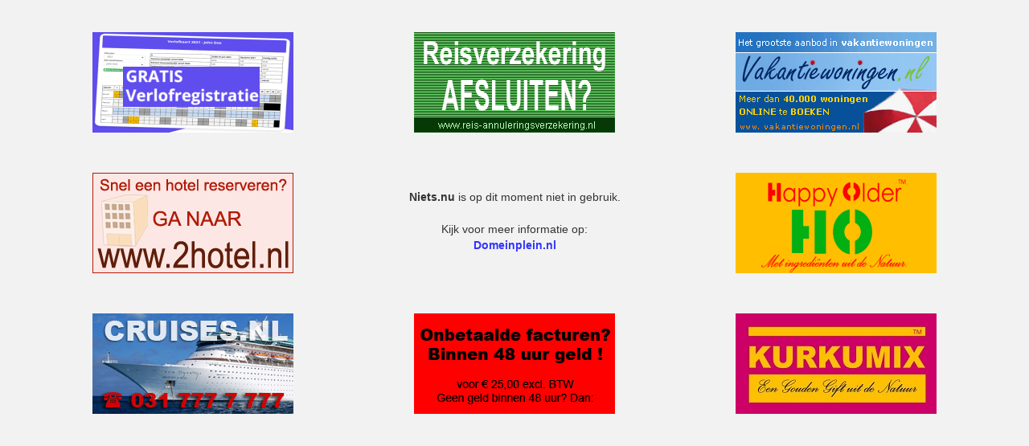

--- FILE ---
content_type: text/html;charset=UTF-8
request_url: http://niets.nu/
body_size: 198
content:
<HTML><HEAD><FRAMESET ROWS="100%, *" BORDER=0>
<FRAME SRC="http://default.interned.com/?HOST=niets.nu" SCROLLING="auto">
<FRAME NAME="empty" SCROLLING="no" MARGINHEIGHT=0>
</FRAMESET></HEAD></HTML>


--- FILE ---
content_type: text/html; charset=UTF-8
request_url: http://default.interned.com/?HOST=niets.nu
body_size: 7208
content:

<!DOCTYPE html>
<html lang="en">
    <head>
        <meta charset="utf-8">
        <title>Deze domeinnaam is GEREGISTREERD</title>
        <meta name="description" content="U bent slechts één klik verwijderd van uw favoriete pagina's.">
        <meta name="viewport" content="width=device-width, initial-scale=1.0">
        <meta http-equiv="X-UA-Compatible" content="IE=edge">
        
        <link href="/css/bootstrap.min.css" media="screen" rel="stylesheet" type="text/css">
        <link href="/css/bootstrap-responsive.min.css" media="screen" rel="stylesheet" type="text/css">
        <link href="/css/style.css" media="screen" rel="stylesheet" type="text/css">
        <link href="/earth_ico.gif" rel="shortcut icon" type="image/vnd.microsoft.icon">
        
        <!--[if lt IE 9]><script type="text/javascript" src="/js/html5shiv.js"></script><![endif]-->
        <!--[if lt IE 9]><script type="text/javascript" src="/js/respond.min.js"></script><![endif]-->
        <script type="text/javascript" src="/js/jquery.min.js"></script>
        <script type="text/javascript" src="/js/bootstrap.min.js"></script>
        
        <!-- Google tag (gtag.js) -->
        <script async src="https://www.googletagmanager.com/gtag/js?id=G-2KKLQRG6ZH"></script>
        <script>
            window.dataLayer = window.dataLayer || [];
            function gtag(){dataLayer.push(arguments);}
            gtag('js', new Date());
            gtag('config', 'G-2KKLQRG6ZH');
        </script>

    </head>
    <body>
        <div class="container">
                                        <br /><br />
                            <div class="row">
                                                    <div class="span4">
                                                            <p class="text-center">
                                    <a href="https://www.gratis-verlofregistratie.nl" target="_blank" title="Gratis ziekteverzuim kalender" rel="">
                                        <img src="https://interned.com/imggfx/gratis-verlofregistratie250x125.png" alt="Gratis verlofregistratie" />
                                    </a>
                                </p>
                                                        </div>
                                                <div class="span4">
                                                            <p class="text-center">
                                    <a href="http://www.reis-annuleringsverzekering.nl" target="_blank" title="Reisverzekering afsluiten" rel="">
                                        <img src="https://interned.com/imggfx/250x125reis-annuleringsverzekering02.gif" alt="reisverzekering" />
                                    </a>
                                </p>
                                                        </div>
                                                <div class="span4">
                                                            <p class="text-center">
                                    <a href="https://www.vakantiewoningen.nl" target="_blank" title="40000 vakantiewoningen" rel="">
                                        <img src="https://interned.com/imggfx/vakantiewoningen250x125.gif" alt="gezellige vakantiewoning luxe villa" />
                                    </a>
                                </p>
                                                        </div>
                                                        </div>
                                                            <br /><br />
                            <div class="row">
                                                    <div class="span4">
                                                            <p class="text-center">
                                    <a href="http://www.2hotel.nl/" target="_blank" title="2Hotel.nl" rel="">
                                        <img src="https://interned.com/imggfx/250x1252hotel.gif" alt="2hotel.nl" />
                                    </a>
                                </p>
                                                        </div>
                                                <div class="span4">
                                                            <br />
                                <p class="text-center">
                                    <b>Niets.nu</b> is op dit moment niet in gebruik.<br /><br />
                                    Kijk voor meer informatie op:<br />
                                    <a href="https://www.domeinplein.nl" title="Domeinplein" target="_blank">Domeinplein.nl</a><br /><br />
                                                                    </p>
                                                        </div>
                                                <div class="span4">
                                                            <p class="text-center">
                                    <a href="https://www.happy-older.com/nl-nl?ref=3" target="_blank" title="Happy Older" rel="">
                                        <img src="https://interned.com/imggfx/header-logo-happyolder-250-125.png" alt="Happy Older" />
                                    </a>
                                </p>
                                                        </div>
                                                        </div>
                                                            <br /><br />
                            <div class="row">
                                                    <div class="span4">
                                                            <p class="text-center">
                                    <a href="http://www.cruises.nl" target="_blank" title="Cruises.nl" rel="">
                                        <img src="https://interned.com/imggfx/cruises-250x125.jpg" alt="Cruises.nl" />
                                    </a>
                                </p>
                                                        </div>
                                                <div class="span4">
                                                            <p class="text-center">
                                    <a href="http://www.aanmaning.nl" target="_blank" title="Onbetaalde facturen? Binnen 48 uur geld !" rel="">
                                        <img src="https://interned.com/imggfx/aanmaning-250x125.gif" alt="Aanmaning.nl" />
                                    </a>
                                </p>
                                                        </div>
                                                <div class="span4">
                                                            <p class="text-center">
                                    <a href="https://www.kurkumix.nl/nl-nl?ref=3" target="_blank" title="Kurkumix, curcuma en curcumine" rel="">
                                        <img src="https://interned.com/imggfx/kurkumix-250-125.jpg" alt="Kurkumix, curcuma en curcumine" />
                                    </a>
                                </p>
                                                        </div>
                                </div>
    </body>
</html>


--- FILE ---
content_type: text/css
request_url: http://default.interned.com/css/style.css
body_size: 297
content:
/* 
    Document   : style
    Created on : 6-jan-2014, 16:56:14
    Author     : Wouter
    Description:
        Purpose of the stylesheet follows.
*/

body{margin: 0; background-color: #f2f2f2;}

a{color: #3333FF; font-weight: bold;}
a:hover{color: red; text-decoration: none;}

img{border: 0;}
